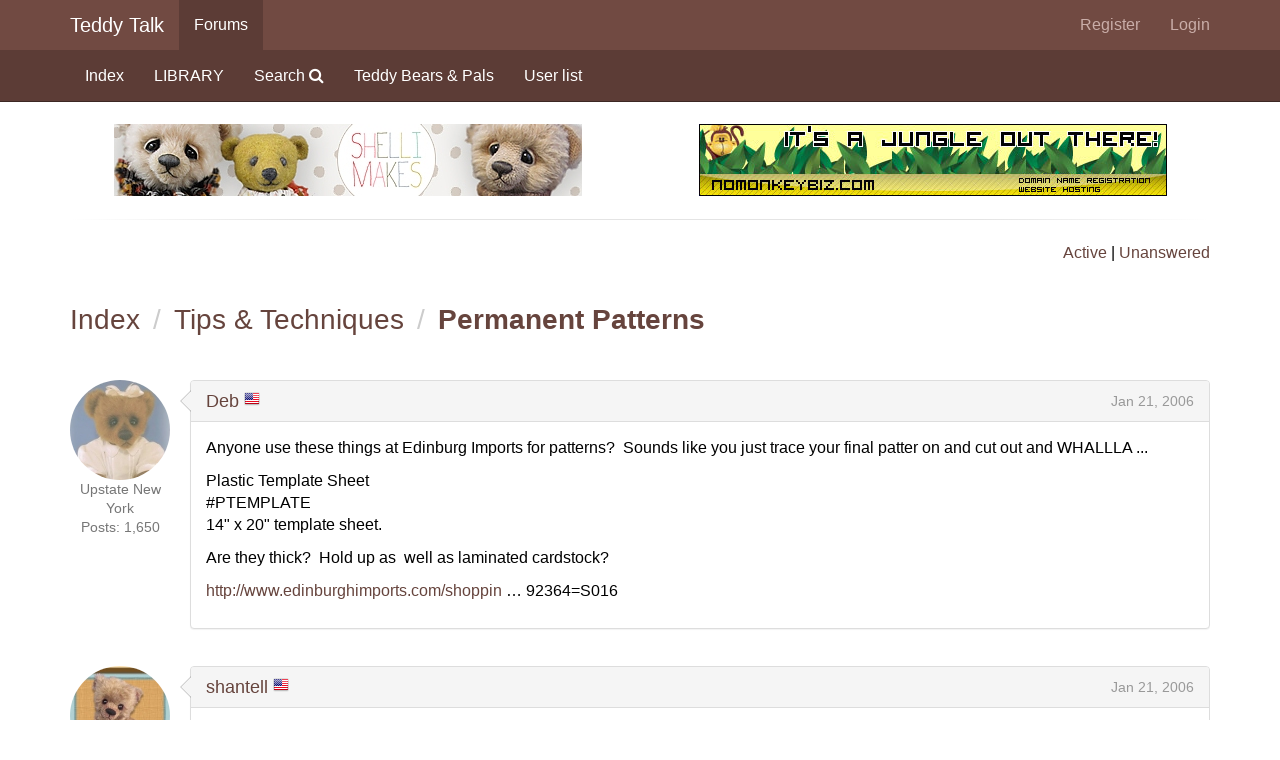

--- FILE ---
content_type: text/html; charset=utf-8
request_url: https://www.teddy-talk.com/viewtopic.php?pid=62822
body_size: 29237
content:
<!DOCTYPE html>
<html lang="en">
<head>
<meta charset="utf-8">
<meta http-equiv="X-UA-Compatible" content="IE=edge">
<meta name="viewport" content="width=device-width, initial-scale=1, shrink-to-fit=no">
<link href="css/styles.min.css" rel="stylesheet">
<title>Permanent Patterns / Tips &amp; Techniques / Teddy Talk: Creating, Collecting, Connecting</title>
<link rel="icon" href="favicon.ico">
<link rel="canonical" href="viewtopic.php?id=4191" title="Page 1" />
<link href="css/flags16.css" rel="stylesheet">
    <!--[if lt IE 9]>
      <script src="https://oss.maxcdn.com/html5shiv/3.7.2/html5shiv.min.js"></script>
      <script src="https://oss.maxcdn.com/respond/1.4.2/respond.min.js"></script>
    <![endif]-->
</head>

<body>
<a class="sr-only sr-only-focusable" href="#brdmain">Skip to main content</a>
<nav class="navbar navbar-default navbar-static-top" style="margin-bottom: 0;">
	<div class="container">
		<div class="navbar-header">
			<button type="button" class="navbar-toggle" data-toggle="collapse" data-target="#tt-navbar-collapse" aria-expanded="false">
				<span class="sr-only">Toggle navigation</span>
				<span class="icon-bar"></span>
				<span class="icon-bar"></span>
				<span class="icon-bar"></span>
			</button>
			<a class="navbar-brand" href="index.php">Teddy Talk</a>
		</div>
		<div class="collapse navbar-collapse" id="tt-navbar-collapse">
			<ul class="nav navbar-nav"><li class="dropdown hidden-xs active" id="navforums" data-target="#forums"><a href="index.php">Forums</a></li><li class="dropdown visible-xs-block">
					<a class="dropdown-toggle" href="#" data-toggle="dropdown" role="button" aria-expanded="false">Forums <span class="caret"></span></a>
					<ul class="dropdown-menu"><li id="navindex"><a href="index.php">Index</a></li><li id="navextra2"><a href="search.php?mode=library">LIBRARY</a></li><li id="navsearch"><a href="search.php">Search <span class="fa fa-search" aria-hidden="true"></span></a></li><li id="navextra1"><a href="viewforum.php?id=3&amp;v=grid">Teddy Bears &amp; Pals</a></li><li id="navuserlist"><a href="userlist.php">User list</a></li>
					</ul>
				</li>
			</ul>
			<ul class="nav navbar-nav navbar-right"><li id="navregister"><a href="register.php">Register</a></li><li id="navlogin"><a href="login.php">Login</a></li>
			</ul>
		</div>
	</div>
</nav><nav class="navbar navbar-inverse navbar-static-top hidden-xs">
	<div class="container"><ul class="nav navbar-nav collapse in" id="forums"><li id="navindex"><a href="index.php">Index</a></li><li id="navextra2"><a href="search.php?mode=library">LIBRARY</a></li><li id="navsearch"><a href="search.php">Search <span class="fa fa-search" aria-hidden="true"></span></a></li><li id="navextra1"><a href="viewforum.php?id=3&amp;v=grid">Teddy Bears &amp; Pals</a></li><li id="navuserlist"><a href="userlist.php">User list</a></li></ul>
	</div>
</nav>
		<div class="container sponsors">
	<h2>Banner Sponsors</h2>
	<div class="row">
		<div class="col-md-6"><a href="http://www.shellimakes.com/"><img class="img-responsive center-block" src="img/avatars/8-13.jpg?m=1440695029" title="Shelli Makes - Teddy bears &amp; other cheerful things by Shelli Quinn" alt="Shelli Makes - Teddy bears &amp; other cheerful things by Shelli Quinn"></a></div><div class="col-md-6"><a href="http://nomonkeybiz.com/"><img class="img-responsive center-block" src="img/avatars/3-10.jpg?m=1286348400" title="No Monkey Biz - Domain name registration, hosting" alt="No Monkey Biz - Domain name registration, hosting"></a></div>
	</div>
	<hr>
</div>



<div id="punviewtopic">

<div id="brdheader" class="container">
	<div class="box">
		<div id="brdtitle" class="inbox">
			<h1><a href="index.php">Teddy Talk: Creating, Collecting, Connecting</a></h1>
			<div id="brddesc"><p><span>For artists and collectors sponsored by <a href="http://www.intercaltg.com/">Intercal...your mohair supplier</a> and <a href="http://www.themohairstore.com/">Johnna's Mohair Store</a></span></p></div>
		</div>
		<div id="brdwelcome" class="inbox row">
			<p class="col-md-6"></p>
			<ul class="col-md-6 list-unstyled text-right">
				<li><span> <a href="search.php?action=show_recent" title="Find topics with recent posts.">Active</a> | <a href="search.php?action=show_unanswered" title="Find topics with no replies.">Unanswered</a></span></li>
			</ul>
			<div class="clearer"></div>
		</div>
	</div>
</div>



<div id="brdmain" tabindex="-1" class="container">
<div class="linkst">
	<div class="inbox crumbsplus">

		<ul class="breadcrumb h3">
			<li><a href="index.php">Index</a></li>			<li><a href="viewforum.php?id=8">Tips &amp; Techniques</a></li>
			<li><strong><a href="viewtopic.php?id=4191">Permanent Patterns</a></strong></li>
		</ul>
		<div class="pagepost">
					</div>
		<div class="clearer"></div>
	</div>
</div>

<div id="p62626" class="media blockpost" style="margin-bottom: 10px;">
	<div class="media-left text-center small text-muted">
		<a href="javascript:void(0)" data-toggle="tooltip" title="Debbie Smith"><img class="media-object" src="img/cache/5/8/3/a/2/583a2fab9f7e1ab16d8cff03d7e5d473e25cf37a.jpeg" alt="Deb"></a>		<span>Upstate New York</span><br><span>Posts: 1,650</span><br>
			</div>
	<div class="media-body postbody">
		<div class="panel panel-default right">
			<div class="arrow"></div><div class="panel-heading"><h3 class="panel-title"><a href="profile.php?id=204">Deb</a> <span class="f16"><span title="United States" class="flag us"></span></span>  <span class="pull-right"><a class="permalink" href="viewtopic.php?pid=62626#p62626" title="Jan 21, 2006 02:54 PM | #1">Jan 21, 2006</a></span></h3></div>
			<div class="panel-body">
		
		<p>Anyone use these things at Edinburg Imports for patterns?&#160; Sounds like you just trace your final patter on and cut out and WHALLLA ... </p><p>Plastic Template Sheet <br />#PTEMPLATE<br />14&quot; x 20&quot; template sheet.</p><p>Are they thick?&#160; Hold up as&#160; well as laminated cardstock?</p><p><a href="http://www.edinburghimports.com/shoppin" rel="nofollow">http://www.edinburghimports.com/shoppin</a> … 92364=S016</p>
			</div>
		</div>	
	</div>
</div>
<div id="p62666" class="media blockpost" style="margin-bottom: 10px;">
	<div class="media-left text-center small text-muted">
		<a href="javascript:void(0)" data-toggle="tooltip" title="Shantell"><img class="media-object" src="img/cache/d/5/9/3/b/d593b85d505a482a6cbb21d074bd0d08f7a5b781.jpeg" alt="shantell"></a>		<span>Apple Dumpling Designs</span><br><span>Willamette Valley Oregon</span><br><span>Posts: 3,128</span><br>
			</div>
	<div class="media-body postbody">
		<div class="panel panel-default right">
			<div class="arrow"></div><div class="panel-heading"><h3 class="panel-title"><a href="profile.php?id=193">shantell</a> <span class="f16"><span title="United States" class="flag us"></span></span>  <span class="pull-right"><a class="permalink" href="viewtopic.php?pid=62666#p62666" title="Jan 21, 2006 03:47 PM | #2">Jan 21, 2006</a></span></h3></div>
			<div class="panel-body">
		
		<p>Yes, I use or I should say &quot;used&quot; them.&#160; They work great and I like them, however, I&#039;m having terrible contrast problems and can&#039;t see them very well to cut the patterns out after I&#039;ve drawn on them AND even with taking a big ol&#039; marker and tracing around the edges to make them stand out I can&#039;t see them very well on darker backed fabric.&#160; &#160;So...........I&#039;m going to try making my patterns out of colored card stock and them lamenating them.&#160; I figured if I got a lamenating machine I could also do my hangtags.</p><p>Shantell</p>
			</div>
		</div>	
	</div>
</div>
<div id="p62668" class="media blockpost" style="margin-bottom: 10px;">
	<div class="media-left text-center small text-muted">
		<a href="javascript:void(0)" data-toggle="tooltip" title="Bronwen Cleathero"><img class="media-object" src="img/cache/4/2/1/e/5/421e5799bbaaef87efbb898f6f99fb8a82e13f5d.jpeg" alt="Cleathero Creations"></a>		<span>Cleathero Creations</span><br><span>Ripley, Queensland</span><br><span>Posts: 1,925</span><br>
			</div>
	<div class="media-body postbody">
		<div class="panel panel-default right">
			<div class="arrow"></div><div class="panel-heading"><h3 class="panel-title"><a href="profile.php?id=330">Cleathero Creations</a> <span class="f16"><span title="Australia" class="flag au"></span></span>  <span class="pull-right"><a class="permalink" href="viewtopic.php?pid=62668#p62668" title="Jan 21, 2006 03:52 PM | #3">Jan 21, 2006</a></span></h3></div>
			<div class="panel-body">
		
		<p>I use clear plastic.&#160; I find it lasts forever doesn&#039;t bend at all.&#160; i have used templastic or quilters template and found it to be excellent but I found a cheaper source in usiing the roll up cutting boards.&#160; It is the same thickness and is clear so you can see through it which I like on real fur.</p>
			</div>
		</div>	
	</div>
</div>
<div id="p62724" class="media blockpost" style="margin-bottom: 10px;">
	<div class="media-left text-center small text-muted">
		<a href="javascript:void(0)" data-toggle="tooltip" title="Hayley"><img class="media-object" src="img/cache/b/8/0/8/0/b80800f73810b4abf998af2627922ace41afc714.jpeg" alt="Just Us Bears"></a>		<span>Just Us Bears</span><br><span>Australia</span><br><span>Posts: 940</span><br>
			</div>
	<div class="media-body postbody">
		<div class="panel panel-default right">
			<div class="arrow"></div><div class="panel-heading"><h3 class="panel-title"><a href="profile.php?id=90">Just Us Bears</a> <span class="f16"><span title="Australia" class="flag au"></span></span>  <span class="pull-right"><a class="permalink" href="viewtopic.php?pid=62724#p62724" title="Jan 21, 2006 06:46 PM | #4">Jan 22, 2006</a></span></h3></div>
			<div class="panel-body">
		
		<p>Great tip Bronwen! Where&#039;s the best place to get the roll up boards and what sort of price are they??</p>
			</div>
		</div>	
	</div>
</div>
<div id="p62822" class="media blockpost" style="margin-bottom: 10px;">
	<div class="media-left text-center small text-muted">
		<a href="javascript:void(0)" data-toggle="tooltip" title="Debbie Smith"><img class="media-object" src="img/cache/5/8/3/a/2/583a2fab9f7e1ab16d8cff03d7e5d473e25cf37a.jpeg" alt="Deb"></a>		<span>Upstate New York</span><br><span>Posts: 1,650</span><br>
			</div>
	<div class="media-body postbody">
		<div class="panel panel-default right">
			<div class="arrow"></div><div class="panel-heading"><h3 class="panel-title"><a href="profile.php?id=204">Deb</a> <span class="f16"><span title="United States" class="flag us"></span></span>  <span class="pull-right"><a class="permalink" href="viewtopic.php?pid=62822#p62822" title="Jan 22, 2006 12:58 AM | #5">Jan 22, 2006</a></span></h3></div>
			<div class="panel-body">
		
		<p>Bronwen ~</p><p>Like these, or similar?&#160; <a href="http://www.ezquilt.com/products/plastics/plasticroll.htm" rel="nofollow">http://www.ezquilt.com/products/plastic … icroll.htm</a></p><br /><p>LL ~</p><p>If you find this thread ... is this similar to what you use for basting?&#160; Staples come out easily? <a href="http://www.ezquilt.com/products/basting/bastegun.htm" rel="nofollow">http://www.ezquilt.com/products/basting/bastegun.htm</a></p>
			</div>
		</div>	
	</div>
</div>
<div id="p63090" class="media blockpost" style="margin-bottom: 10px;">
	<div class="media-left text-center small text-muted">
		<a href="javascript:void(0)" data-toggle="tooltip" title="Bronwen Cleathero"><img class="media-object" src="img/cache/4/2/1/e/5/421e5799bbaaef87efbb898f6f99fb8a82e13f5d.jpeg" alt="Cleathero Creations"></a>		<span>Cleathero Creations</span><br><span>Ripley, Queensland</span><br><span>Posts: 1,925</span><br>
			</div>
	<div class="media-body postbody">
		<div class="panel panel-default right">
			<div class="arrow"></div><div class="panel-heading"><h3 class="panel-title"><a href="profile.php?id=330">Cleathero Creations</a> <span class="f16"><span title="Australia" class="flag au"></span></span>  <span class="pull-right"><a class="permalink" href="viewtopic.php?pid=63090#p63090" title="Jan 22, 2006 05:17 PM | #6">Jan 23, 2006</a></span></h3></div>
			<div class="panel-body">
		
		<p>Sorry guys,&#160; I was away most of yesterday and didn&#039;t see your questions&#160; :redface: </p><p>Well the stuff I get from the quilters shop isn&#039;t very soft you can roll it but it doesn&#039;t roll up tightly, the plastic in the picture looks far more flexible then the stuff&#160; use.&#160; I buy it in flat sections just a rectangle of plastic basically.</p><p>With the roll up cutting boards I just bought them from the $2 type shops and yes that is about all they cost.&#160; You get 2 to a pack and they are bigger then the sheets of template plastic that costs about $3.95 and up.</p><p>I think you can also get those type of cutting boards from alot of department stores in the camping section.</p>
			</div>
		</div>	
	</div>
</div>
<div id="p63131" class="media blockpost" style="margin-bottom: 10px;">
	<div class="media-left text-center small text-muted">
		<a href="javascript:void(0)" data-toggle="tooltip" title="Debbie Smith"><img class="media-object" src="img/cache/5/8/3/a/2/583a2fab9f7e1ab16d8cff03d7e5d473e25cf37a.jpeg" alt="Deb"></a>		<span>Upstate New York</span><br><span>Posts: 1,650</span><br>
			</div>
	<div class="media-body postbody">
		<div class="panel panel-default right">
			<div class="arrow"></div><div class="panel-heading"><h3 class="panel-title"><a href="profile.php?id=204">Deb</a> <span class="f16"><span title="United States" class="flag us"></span></span>  <span class="pull-right"><a class="permalink" href="viewtopic.php?pid=63131#p63131" title="Jan 22, 2006 06:19 PM | #7">Jan 23, 2006</a></span></h3></div>
			<div class="panel-body">
		
		<p>No problem ... </p><p>I sometimes forget to scroll all the way down on the index page to the various topics for new posts.</p><p>Thanks for the info.&#160; I may check the Dollar Store!</p><p> <img src="https://www.teddy-talk.com/img/smilies/bear_grin.gif" alt="bear_grin" /></p>
			</div>
		</div>	
	</div>
</div>
<div id="p63136" class="media blockpost" style="margin-bottom: 10px;">
	<div class="media-left text-center small text-muted">
		<a href="javascript:void(0)" data-toggle="tooltip" title="Shantell"><img class="media-object" src="img/cache/d/5/9/3/b/d593b85d505a482a6cbb21d074bd0d08f7a5b781.jpeg" alt="shantell"></a>		<span>Apple Dumpling Designs</span><br><span>Willamette Valley Oregon</span><br><span>Posts: 3,128</span><br>
			</div>
	<div class="media-body postbody">
		<div class="panel panel-default right">
			<div class="arrow"></div><div class="panel-heading"><h3 class="panel-title"><a href="profile.php?id=193">shantell</a> <span class="f16"><span title="United States" class="flag us"></span></span>  <span class="pull-right"><a class="permalink" href="viewtopic.php?pid=63136#p63136" title="Jan 22, 2006 06:28 PM | #8">Jan 23, 2006</a></span></h3></div>
			<div class="panel-body">
		
		<p>Deb,</p><p>I just remember what those plastic templates remind me of...overhead transparencies used in a classroom or a board presentation.&#160; They are about the same thickness or flexibility.</p><p>Been racking my head trying to figure it out...DUH!!!</p>
			</div>
		</div>	
	</div>
</div>
<div id="p63148" class="media blockpost" style="margin-bottom: 10px;">
	<div class="media-left text-center small text-muted">
		<a href="javascript:void(0)" data-toggle="tooltip" title="Bronwen Cleathero"><img class="media-object" src="img/cache/4/2/1/e/5/421e5799bbaaef87efbb898f6f99fb8a82e13f5d.jpeg" alt="Cleathero Creations"></a>		<span>Cleathero Creations</span><br><span>Ripley, Queensland</span><br><span>Posts: 1,925</span><br>
			</div>
	<div class="media-body postbody">
		<div class="panel panel-default right">
			<div class="arrow"></div><div class="panel-heading"><h3 class="panel-title"><a href="profile.php?id=330">Cleathero Creations</a> <span class="f16"><span title="Australia" class="flag au"></span></span>  <span class="pull-right"><a class="permalink" href="viewtopic.php?pid=63148#p63148" title="Jan 22, 2006 07:06 PM | #9">Jan 23, 2006</a></span></h3></div>
			<div class="panel-body">
		
		<p>Those would be way too thin, this stuff is firm a little thicker then cardboard. Lasts forever.</p>
			</div>
		</div>	
	</div>
</div>
<div id="p63412" class="media blockpost" style="margin-bottom: 10px;">
	<div class="media-left text-center small text-muted">
		<a href="javascript:void(0)" data-toggle="tooltip" title="Laura (my middle name is Lynn...)"><img class="media-object" src="img/cache/d/e/3/e/9/de3e9e84b1024b5e90851b3e4cf18464b1f3632a.jpeg" alt="Laura Lynn"></a>		<span>Teddy Bear Academy</span><br><span>Nicholasville, KY</span><br><span>Posts: 3,655</span><br>
		<span class="website"><a href="https://teddybearacademy.net/" rel="nofollow">Website</a></span>
	</div>
	<div class="media-body postbody">
		<div class="panel panel-default right">
			<div class="arrow"></div><div class="panel-heading"><h3 class="panel-title"><a href="profile.php?id=22">Laura Lynn</a> <span class="f16"><span title="United States" class="flag us"></span></span>   <span class="usertitle">Banner Sponsor</span><span class="pull-right"><a class="permalink" href="viewtopic.php?pid=63412#p63412" title="Jan 23, 2006 09:56 AM | #10">Jan 23, 2006</a></span></h3></div>
			<div class="panel-body">
		
		<p>Hi Deb!</p><p>For stapling I use an actual stapler... from the office supply store&#160; <img src="https://www.teddy-talk.com/img/smilies/bear_grin.gif" alt="bear_grin" />&#160; </p><p>Here&#039;s the stapler I use.... I like this one as I could see where I was placing my staple better.</p><p><span class="postimg"><img class="img-responsive" src="http://www.acco.com/images/products/SWINGLINE/S7029950A/S7029950A-7526.jpg" alt="S7029950A-7526.jpg" /></span></p><p>Here&#039;s the website:&#160; <a href="http://www.acco.com/swingline/productdetail.aspx?s=1&amp;pid=S7029950A" rel="nofollow">http://www.acco.com/swingline/productde … =S7029950A</a></p><p>I use the staple remover from Edinburgh:&#160; <a href="http://www.edinburghimports.com/shopping/FU7Details.asp?0938=0130020" rel="nofollow">http://www.edinburghimports.com/shoppin … 38=0130020</a>&#160; (in the Sewing Notions catagory)&#160; I found that the office supply store carried a similar staple remover but this one was a little more comfortable to hold.</p><p>I used to use the template material that Edinburgh carries.... but I got it at my local sewing shop as quilters template material.&#160; Now, however, I draw them out on card stock (in the scrap booking section) and then &quot;laminate&quot; it with clear shelf paper.&#160; This way I can scan it in on the computer, make changes and just print it out on the computer!</p>
			</div>
		</div>	
	</div>
</div>
<div id="p168726" class="media blockpost" style="margin-bottom: 10px;">
	<div class="media-left text-center small text-muted">
		<a href="javascript:void(0)" data-toggle="tooltip" title="Donna Armstrong"><img class="media-object" src="img/cache/7/6/f/c/d/76fcd8c3b7be620b72485161d3f1ee16c5c7e562.jpeg" alt="Donna A"></a>		<span>Brandon Bears</span><br><span>Fort Worth Texas</span><br><span>Posts: 98</span><br>
			</div>
	<div class="media-body postbody">
		<div class="panel panel-default right">
			<div class="arrow"></div><div class="panel-heading"><h3 class="panel-title"><a href="profile.php?id=270">Donna A</a> <span class="f16"><span title="United States" class="flag us"></span></span>  <span class="pull-right"><a class="permalink" href="viewtopic.php?pid=168726#p168726" title="Nov 27, 2006 11:21 AM | #11">Nov 27, 2006</a></span></h3></div>
			<div class="panel-body">
		
		<p>Hi All,<br /> I&#039;m new to teddy talk, going thru the posts I noticed this one about pattern templates and wanted to share.<br />Go to your local hospital. OR ask a friend who works at a hospital. Most X-Ray departments have old X-rays they discard. Most hospitals will glady give them to you&#160; FREE. <br />Yes, they have &#039;pictures&#039; on them that are usually a dark grey.&#160; To remove the &#039;silvering&#039; you will need&#160; a large cookie sheet that has sides and some bleach. Do this next step outside. Pour bleach in the cookie sheet about 1/4 in deep. Use a sponge or paper towel and wipe off the &#039;picture&#039;. No scrubbing and takes just a few swipes.&#160; My X-Rays turn out a pretty crystal clear blue color.</p><p>Donna A.</p>
			</div>
		</div>	
	</div>
</div>
<div id="p168733" class="media blockpost" style="margin-bottom: 10px;">
	<div class="media-left text-center small text-muted">
		<a href="javascript:void(0)" data-toggle="tooltip" title="Shelli Quinn"><img class="media-object" src="img/cache/8/1/6/c/4/816c44fc322affa441413bdb84e48c66b9083861.jpeg" alt="Shelli"></a>		<span>SHELLI MAKES</span><br><span>Chico, California</span><br><span>Posts: 9,939</span><br>
		<span class="website"><a href="http://www.shellimakes.com" rel="nofollow">Website</a></span>
	</div>
	<div class="media-body postbody">
		<div class="panel panel-default right">
			<div class="arrow"></div><div class="panel-heading"><h3 class="panel-title"><a href="profile.php?id=8">Shelli</a> <span class="f16"><span title="United States" class="flag us"></span></span>   <span class="usertitle">Retired Help Advisor, Banner Sponsor</span><span class="pull-right"><a class="permalink" href="viewtopic.php?pid=168733#p168733" title="Nov 27, 2006 11:38 AM | #12">Nov 27, 2006</a></span></h3></div>
			<div class="panel-body">
		
		<p>How cool is THAT tip?&#160; Thanks, Donna!</p>
			</div>
		</div>	
	</div>
</div>
<div id="p168746" class="media blockpost" style="margin-bottom: 10px;">
	<div class="media-left text-center small text-muted">
		<a href="javascript:void(0)" data-toggle="tooltip" title="Amelia Nelson"><img class="media-object" src="img/cache/c/8/0/5/5/c805551be0172417615a761014f5d44b58282439.jpeg" alt="fribblesltd"></a>		<span>fribbles, ltd.</span><br><span>Kalispell, Montana</span><br><span>Posts: 679</span><br>
			</div>
	<div class="media-body postbody">
		<div class="panel panel-default right">
			<div class="arrow"></div><div class="panel-heading"><h3 class="panel-title"><a href="profile.php?id=446">fribblesltd</a> <span class="f16"><span title="United States" class="flag us"></span></span>  <span class="pull-right"><a class="permalink" href="viewtopic.php?pid=168746#p168746" title="Nov 27, 2006 11:56 AM | #13">Nov 27, 2006</a></span></h3></div>
			<div class="panel-body">
		
		<p>I will have to look into that!&#160; Sounds great for patterns!&#160; Currently am just using laminated cardstock, and it&#039;s a pain to laminate it all!</p><br /><p>Amelia</p>
			</div>
		</div>	
	</div>
</div>
<div id="p168800" class="media blockpost" style="margin-bottom: 10px;">
	<div class="media-left text-center small text-muted">
		<a href="javascript:void(0)" data-toggle="tooltip" title="Patty Barone"><img class="media-object" src="img/cache/b/2/9/f/0/b29f037ebdbbe4a6030a6f3d03563e2dd42a8814.jpeg" alt="Swan Valley Bears"></a>		<span>Swan Valley Bears</span><br><span>Penn Valley, CA</span><br><span>Posts: 1,845</span><br>
			</div>
	<div class="media-body postbody">
		<div class="panel panel-default right">
			<div class="arrow"></div><div class="panel-heading"><h3 class="panel-title"><a href="profile.php?id=526">Swan Valley Bears</a> <span class="f16"><span title="United States" class="flag us"></span></span>  <span class="pull-right"><a class="permalink" href="viewtopic.php?pid=168800#p168800" title="Nov 27, 2006 02:02 PM | #14">Nov 27, 2006</a></span></h3></div>
			<div class="panel-body">
		
		<p>I use the quilter&#039;s templates.&#160; I&#039;ve used the Dritz sheets from Joann&#039;s (I like the thicker ones)&#160; and from Walmart, the EZ Quilting Extra Thick Template Plastic.&#160; They come in a package of 5 and are just the right thickness.&#160; They&#039;re frosted but you can see through them, just put your pattern under them and trace with a Sharpie.&#160; Works great for me.&#160; Also, because they are frosted, they don&#039;t slip around on the fabric so much.</p>
			</div>
		</div>	
	</div>
</div>
<div id="p168831" class="media blockpost" style="margin-bottom: 10px;">
	<div class="media-left text-center small text-muted">
		<a href="javascript:void(0)" data-toggle="tooltip" title="Dilu"><img class="media-object" src="img/cache/b/a/1/4/8/ba148e687362120f28dfc6ff21b99735b369eff9.gif" alt="Dilu"></a>		<span>Posts: 8,574</span><br>
			</div>
	<div class="media-body postbody">
		<div class="panel panel-default right">
			<div class="arrow"></div><div class="panel-heading"><h3 class="panel-title"><a href="profile.php?id=32">Dilu</a> <span class="f16"><span title="United States" class="flag us"></span></span>  <span class="pull-right"><a class="permalink" href="viewtopic.php?pid=168831#p168831" title="Nov 27, 2006 03:12 PM | #15">Nov 27, 2006</a></span></h3></div>
			<div class="panel-body">
		
		<p><span style="color: blue"></p><h4><strong>I LOVE THE eDINBURGH&#160; template plastic.&#160; I buy it in the 50 sheet packs from E.</p><p>It is very very durable yet easy to cut with simple scissors,</p><p>The stuff quilters ten to buy, from Walmart etc. is more brittle and harder to cut.</p><p>Ease in cutting is important, because we tend to have a lot of curves etc.&#160; At least that is just this crazyladies thoughts</p><p>I use it for all my patterns...A little goes a long way if you do mini bears or gollies.&#160; You can use a lot up for the bigger kritters, though.</p><p>gollyhugs&#039;</p><p>dilu</strong></h4><p></span></p>
			</div>
		</div>	
	</div>
</div>

<div class="postlinksb">
	<div class="inbox crumbsplus">
		<div class="pagepost">
					</div>
		<ul class="breadcrumb">
			<li><a href="index.php">Index</a></li>			<li><a href="viewforum.php?id=8">Tips &amp; Techniques</a></li>
			<li><strong><a href="viewtopic.php?id=4191">Permanent Patterns</a></strong></li>
		</ul>
		<div class="clearer"></div>
	</div>
</div>
</div>

<div id="brdfooter" class="block container">
	<h2><span>Board footer</span></h2>
	<div class="box">
		<div id="brdfooternav" class="inbox">
			<div class="conl">
			</div>
			<div class="conr">
				<p id="poweredby">Powered by <a href="http://fluxbb.org/">FluxBB</a></p>
			</div>
			<div class="clearer"></div>
		</div>
	</div>
</div>
		
<div class="container sponsors" style="margin-bottom: 20px;">
	<h2>Banner Sponsors</h2>
	<hr>
	<div class="row">
		<div class="col-md-6"><a href="https://shop.intercaltg.com/"><img class="img-responsive center-block" src="img/avatars/640-8.gif?m=1293471710" title="Intercal Trading Group - Your mohair supplier" alt="Intercal Trading Group - Your mohair supplier"></a></div><div class="col-md-6"><a href="http://pasttimebears.blogspot.com/"><img class="img-responsive center-block" src="img/avatars/6-17.jpg?m=1286390381" title="Past Time Bears - Artist bears designed and handcrafted by Sue Ann Holcomb" alt="Past Time Bears - Artist bears designed and handcrafted by Sue Ann Holcomb"></a></div>	
	</div>
</div>



</div>
<footer class="tt-footer" role="contentinfo">
	<div id="links">
		<div class="container">
			<div class="row">
				<div class="col-sm-3">
					<h3>Forums</h3>
					<ul class="fa-ul">
						<li><span class="fa-li fa fa-chevron-right"></span> <a href="search.php?mode=library">Library</a></li>
						<li><span class="fa-li fa fa-chevron-right"></span> <a href="banner_sponsors.php">Sponsors</a></li>
						<li><span class="fa-li fa fa-chevron-right"></span> <a href="misc.php?page=3108">Advertising</a></li>
						<li><span class="fa-li fa fa-chevron-right"></span> <a href="misc.php?action=rules">Rules</a></li>
						<li><span class="fa-li fa fa-chevron-right"></span> <a href="help.php">Help</a></li>
					</ul>	
				</div>
				<div class="col-sm-3">
					<h3>Connect</h3>
					<ul class="fa-ul">
						<li><span class="fa-li fa fa-chevron-right"></span> <a href="misc.php?email=2">Email</a></li>
						<li><span class="fa-li fa fa-chevron-right"></span> <a href="http://www.facebook.com/teddytalk">Facebook</a></li>
					</ul>	
				</div>
			</div>
		</div>
	</div>
	<div id="copyright">
		<div class="container">
			<div class="row">
			  <div class="col-xs-12">
				<small>Copyright &copy; 2016 Teddy Talk. All Rights Reserved. Designed by <a href="http://www.nomonkeybiz.com/">NoMonkeyBiz</a>.</small>
			  </div>
			</div>
		</div>
	</div>
</footer>
<script src="js/jquery-1.12.0.min.js"></script>
<script src="js/bootstrap.min.js"></script>
<script>
MagicThumb.options = {
expand-trigger:'mouseover',
restore-trigger:'mouseout',
caption-position:'left',
click-to-initialize:'true',
keep-thumbnail:'true'
}
</script>

<script>
MagicScrollOptions = {
pagination:'true',
items:'[[200,1],[400,2],[600,3],[1200,5]]'
}
</script>

<script src="js/blazy.min.js"></script>
<script>
    (function() {
	// Initialize
	var bLazy = new Blazy();
    })();
</script>
<script type="text/javascript">
$(document).ready(function () {  
  $("[data-toggle=tooltip]").tooltip();
});
</script></body>
</html>
